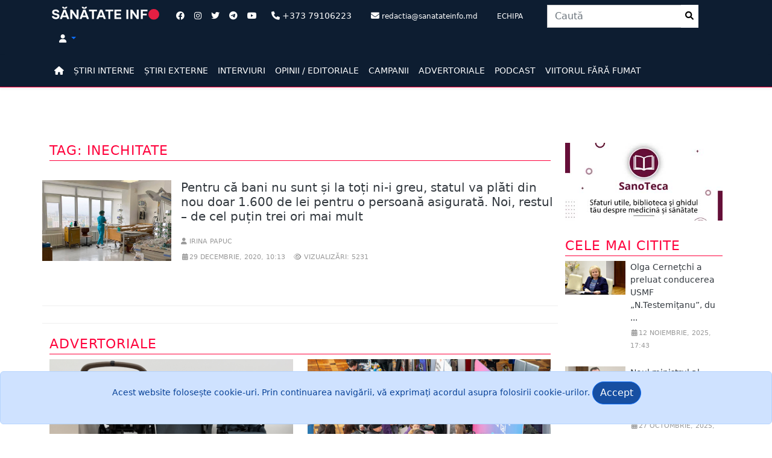

--- FILE ---
content_type: text/html; charset=utf-8
request_url: http://sanatateinfo.md/News/NewsTagged?tag=inechitate
body_size: 44221
content:




<!DOCTYPE html>
<html lang="ro">
<head>
    <meta charset="utf-8" />
    <meta http-equiv="X-UA-Compatible" content="IE=edge">
    <meta name="viewport" content="width=device-width, initial-scale=1">
    <meta name="description" content="">
    <meta name="author" content="">
    <title>Sănătate Info - Tag: inechitate</title>
    <meta property="og:type" content="article">
    <meta property="og:site_name" content="Sanatate Info">
    <meta property="article:publisher" content="sanatateinfo.md" />
    <meta property="og:title" content="Tag: inechitate" />
    <meta property="og:description"
          content="" />
    <meta property="og:image" />


    <script type='text/javascript' src='https://platform-api.sharethis.com/js/sharethis.js#property=633d33904880e9001921bcac&product=sop' async='async'></script>


    <!-- Google tag (gtag.js) -->
    <script async src="https://www.googletagmanager.com/gtag/js?id=UA-111690878-1"></script>
    <script>
        window.dataLayer = window.dataLayer || [];
        function gtag() { dataLayer.push(arguments); }
        gtag('js', new Date());

        gtag('config', 'UA-111690878-1');
    </script>
     <!-- Google Tag Manager --><script>(function(w, d, s, l, i){w[l]=w[l]||[];w[l].push({'gtm.start':new Date().getTime(),event:'gtm.js'});var f = d.getElementsByTagName(s)[0],j = d.createElement(s), dl = l != 'dataLayer' ? '&l=' + l : ''; j.async = true; j.src ="https://www.googletagmanager.com/gtm.js?id=" + i + dl; f.parentNode.insertBefore(j, f); })(window, document,'script','dataLayer','GTM-KQBN49G');</script><!-- End Google Tag Manager -->
    <script async src="https://pagead2.googlesyndication.com/pagead/js/adsbygoogle.js?client=ca-pub-4776652645695777"
            crossorigin="anonymous"></script>
    
    
        <link rel="shortcut icon" href="/images/favicon.ico" />
        <link rel="stylesheet" href="/lib/bootstrap/dist/css/bootstrap.css" />
        <link rel="stylesheet" href="/lib/bootstrap/dist/css/bootstrap-utilities.css" />
        <link href="/lib/font-awesome/css/all.min.css" rel="stylesheet" type="text/css" />
        <link href="/lib/font-awesome/css/v4-shims.min.css" rel="stylesheet" type="text/css">
        <link rel="stylesheet" href="/css/site.css" />
        <link rel="stylesheet" href="/css/modern-business.css" />
        <link rel="stylesheet" href="/css/main.css" />


    

    <link href="https://vjs.zencdn.net/7.20.2/video-js.css" rel="stylesheet" />
    <script src="/lib/bootstrap/dist/js/bootstrap.min.js"></script>
    <!-- If you'd like to support IE8 (for Video.js versions prior to v7) -->
    <!-- <script src="https://vjs.zencdn.net/ie8/1.1.2/videojs-ie8.min.js"></script> -->
    <!-- HTML5 Shim and Respond.js IE8 support of HTML5 elements and media queries -->
    <!-- WARNING: Respond.js doesn't work if you view the page via file:// -->
    <!--[if lt IE 9]>
        <script src="https://oss.maxcdn.com/libs/html5shiv/3.7.0/html5shiv.js"></script>
        <script src="https://oss.maxcdn.com/libs/respond.js/1.4.2/respond.min.js"></script>
    <![endif]-->
</head>
<body>
     <!-- Google Tag Manager(noscript) --><noscript><iframe src = "https://www.googletagmanager.com/ns.html?id=GTM-KQBN49G" height = "0" width = "0" style = "display:none;visibility:hidden" ></ iframe > </noscript><!-- End Google Tag Manager(noscript) -->
    <nav class="py-2 bg-bluedark">
        <div class="container d-flex flex-wrap">
            <div class="col-sm-12 col-xs-12 col-md-2">
                <a class="" href="/"><img width="100%" src="/images/Logo_SanatateInfo.svg" /></a>
            </div>
            <ul class="nav col-12 justify-content-center list-unstyled col-lg-auto me-lg-auto mb-2 mb-md-0 ms-3">
                <li class=""><a class="text-muted nav-link px-2" href="https://www.facebook.com/sanatateinfo" target="_blank"><i class="fa-brands fa-facebook text-white"></i></a></li>
                <li class=""><a class="text-muted nav-link px-2" href="https://www.instagram.com/e_sanatate.md/" target="_blank"><i class="fa-brands fa-instagram text-white"></i></a></li>
                <li class=""><a class="text-muted nav-link px-2" href="https://twitter.com/E_Sanatatea_TA" target="_blank"><i class="fa-brands fa-twitter text-white"></i></a></li>
                <li class=""><a class="text-muted nav-link px-2" href="https://t.me/sanatateinfo" target="_blank"><i class="fa-brands fa-telegram text-white"></i></a></li>
                <li class=""><a class="text-muted nav-link px-2" href="https://www.youtube.com/channel/UCuVNhiubNuy1M8yQmQmVOUQ/featured" target="_blank"><i class="fa-brands fa-youtube text-white"></i></a></li>
                <li class=" text-white nav-link"><i class="fa-solid fa-phone text-white"></i> +373 79106223</li>
                <li class=" text-white nav-link d-none d-sm-none d-md-block"><i class="fa-solid fa-envelope text-white"></i> <small>redactia@sanatateinfo.md</small></li>
                <li><a class="text-white nav-link" href="/Team"><small>ECHIPA</small></a></li>
            </ul>

            <ul class="nav col-12 justify-content-center list-unstyled col-lg-auto me-lg-auto mb-2 mb-md-0">
                <li>
                    


<form role="form" method="post" class="col-12 col-lg-auto mb-3 mb-lg-0 me-lg-3" action="/Search/SearchAction">
    <div class="input-group stylish-input-group">
        <input type="text" name="search" class="form-control" placeholder="Caut&#x103;">
        <span class="input-group-addon">
            <button type="submit" class="align-middle py-2">
                <i class="fa fa-fw fa-search"></i>
            </button>
        </span>
    </div>
</form>


                </li>
            </ul>


            <div class="text-end d-none d-md-block d-lg-block d-xl-block">
                <ul class="nav">
                    <li class="text-white nav-link dropdown">
                            <a class="dropdown-toggle toggler text-decoration-none" aria-label="Dropdown" data-toggle="dropdown" href="#">
                                <i class="fa fa-user text-white"></i>
                            </a>
                            <ul class="dropdown-menu  dropdown-menu-end dropdown-menu-lg-start">
                                <li class="dropdown-item"><a data-dialog-title="Autentificare" aria-label="Login" data-dialog-width="" class="text-decoration-none text-dark" href="/Account/Login" id="loginLink" title="Autentificare"><i class="fa-solid fa-right-to-bracket"></i> Autentificare</a></li>
                            </ul>
                    </li>

                </ul>
                <script type="text/javascript">
                    window.onload = function () {
                        $('#idLogout').click(function (event) {
                            event.preventDefault();
                            $('#btnLogout').click();
                        });

                        //$('#langs li a').click(function (event) {
                        //    EventsPreventDefault(event);
                        //    $.post('~/mui/SetLanguage', { l: $(this).data('val') }, function () { location.reload(true); });
                        //});
                    };
                </script>



            </div>


        </div>
    </nav>
    <nav class="py-2 bg-bluedark border-bottom shadow-sm p-2 p-md-5 border-primary navbar navbar-expand-lg">
        



<button class="navbar-toggler" type="button" data-bs-toggle="offcanvas" data-bs-target="#offcanvasNavbarExample-expand-lg" aria-controls="offcanvasNavbarExample-expand-lg">
    <span class="navbar-toggler-icon" data-bs-target="#offcanvasNavbarExample-expand-lg"></span>
</button>
<div class="container">
    <div class="offcanvas offcanvas-start " data-bs-hideresize="true" tabindex="-1" id="offcanvasNavbarExample-expand-lg" aria-labelledby="offcanvasNavbarExample-expand-lg">
        <div class="offcanvas-header">
            <h5 class="offcanvas-title" id="offcanvasLabel"></h5>
            <button type="button" class="btn-close text-reset" data-bs-dismiss="offcanvas" aria-label="Close"></button>
        </div>




        <ul class="nav col-12 col-lg-auto me-lg-auto mb-2 justify-content-center mb-md-0 navbar-nav">

            <li><a class="nav-link px-2 link-primary" aria-label="Home" href="/"><i class="fa-solid fa-home"></i></a></li>
            <li>
                <a class="nav-link px-2 link-primary" href="/News/NewsInternal">ȘTIRI INTERNE</a>
            </li>
            <li>
                <a class="nav-link px-2 link-primary" href="/News/NewsExternal">ȘTIRI EXTERNE</a>
            </li>
            <li><a class="nav-link px-2 link-primary" href="/News/Interview">INTERVIURI</a></li>
            <li><a class="nav-link px-2 link-primary" href="/News/Opinions">OPINII / EDITORIALE</a></li>
            <li><a class="nav-link px-2 link-primary" href="/News/Campaign">CAMPANII</a></li>
            <li><a class="nav-link px-2 link-primary" href="/News/PromoAction">ADVERTORIALE</a></li>
            <li><a class="nav-link px-2 link-primary" href="/News/PodCast">PODCAST</a></li>
            <li><a class="nav-link px-2 link-primary" href="/ViitorFaraFumat">VIITORUL FĂRĂ FUMAT</a></li>


        </ul>
        <div class="navbar-buttons">



 <!-- /.nav-collapse -->

        </div>

    </div>

</div>


    </nav>

    <div class="container">
        <div class="p-2 p-md-2 rounded">
            <div class="row">
                <div class="col-sm-12 ad-banner box-hidden pr-0">
                    




                </div>
            </div>
        </div>
    </div>


    



<!--END Breaking News -->
<!--Start  News Alert-->
<!--END  News Alert-->


    <main id="wraped" class="container bg-body">

        

<div class="row">
    <div class="col-md-9">
        <div class="row">
            



    <div class="col-md-12 col-md-12 col-sm-12 col-xs-12 rwriper py-4">
        
            <h1 class="title">Tag: inechitate</h1>
    
    </div>

    <div class="col-md-12">
            <div class="row">
                <div class="row g-0 mb-4 col-md-12 col-sm-12 col-xs-12 flex-md-row position-relative">
                    <div class="col-md-3 d-lg-block pb-2">
                        <a class="media-left " href="/News/Item/9976/pentru-ca-bani-nu-sunt-si-la-toti-ni-i-greu-statul-va-plati-din-nou-doar-1-600-de-lei-pentru-o-persoana-asigurata-noi-restul-de-cel-putin-trei-ori-mai-mult">
                            <img width="100%" src="/images/news/img9976t1.jpg" alt="Pentru c&#x103; bani nu sunt &#x219;i la to&#x21B;i ni-i greu, statul va pl&#x103;ti din nou doar 1.600 de lei pentru o persoan&#x103; asigurat&#x103;. Noi, restul &#x2013; de cel pu&#x21B;in trei ori mai mult">                
                        </a>
                    </div>
                    <div class="col ps-3 py-0 d-flex flex-column position-static">
                        <h5 class="fw-normal"><a class="text-decoration-none text-dark" href="/News/Item/9976/pentru-ca-bani-nu-sunt-si-la-toti-ni-i-greu-statul-va-plati-din-nou-doar-1-600-de-lei-pentru-o-persoana-asigurata-noi-restul-de-cel-putin-trei-ori-mai-mult">Pentru c&#x103; bani nu sunt &#x219;i la to&#x21B;i ni-i greu, statul va pl&#x103;ti din nou doar 1.600 de lei pentru o persoan&#x103; asigurat&#x103;. Noi, restul &#x2013; de cel pu&#x21B;in trei ori mai mult</a></h5>
                       <div class="mt-auto">
                        <div class="mb-1"> <p class="date"><i class="fa fa-user"></i>  Irina Papuc</p></div>
                        <div class="mb-1 text-muted"> <p class="date"><i class="fa fa-fw fa-calendar"></i>29 decembrie, 2020, 10:13</p> <p class="date"><i class="fa fa-fw fa-eye"></i> Vizualizări: 5231</p></div>
                       </div>
                    </div>


                </div>



            </div>
          <div class="row">
        <div class="col-md-12 col-sm-12 col-xs-12">
            
        </div>
              </div>
    </div>

<section>
    <div class="row">
        <div class="col-md-12 ad-banner box-hidden">
            




        </div>
    </div>
</section>


            <div class="banner-space">
</div>
        </div>
        <div class="row">           
            
<div class="col-md-12 col-sm-12 col-xs-12 img-portfolio main-item prom-action">
    <h1 class="title">Advertoriale</h1>
    <div class="row">
                <div class="col-md-6 col-sm-12 col-xs-12 item mb-1">
                    <div class="post-img">
                        <a href="/News/Item/12431">
                            <img class="img-responsive img-hover" src="/images/news/img12431t1.png" alt="Confort &#x219;i siguran&#x21B;&#x103; &#xEE;n fiecare zi cu c&#x103;rucioarele 3 &#xEE;n 1 (P)">
                        </a>

                    </div>
                    <h2 class="fs-6"><a class="text-decoration-none text-dark" href="/News/Item/12431/confort-si-siguranta-in-fiecare-zi-cu-carucioarele-3-in-1-p">Confort &#x219;i siguran&#x21B;&#x103; &#xEE;n fiecare zi cu c&#x103;rucioarele 3 &#xEE;n 1 (P)</a></h2>
                    <div class="main-data">
                        <p class="date"><i class="fa fa-fw fa-calendar"></i>02 octombrie, 2025, 12:01</p>
                    </div>
                </div>
                <div class="col-md-6 col-sm-12 col-xs-12 item mb-1">
                    <div class="post-img">
                        <a href="/News/Item/11860">
                            <img class="img-responsive img-hover" src="/images/news/img11860t1.png" alt="Salariu mare &#x219;i un loc de munc&#x103; aproape de cas&#x103;. Ce-&#x219;i mai doresc candida&#x21B;ii moldoveni &#x2014; Lucru.md">
                        </a>

                    </div>
                    <h2 class="fs-6"><a class="text-decoration-none text-dark" href="/News/Item/12431/confort-si-siguranta-in-fiecare-zi-cu-carucioarele-3-in-1-p">Salariu mare &#x219;i un loc de munc&#x103; aproape de cas&#x103;. Ce-&#x219;i mai doresc candida&#x21B;ii moldoveni &#x2014; Lucru.md</a></h2>
                    <div class="main-data">
                        <p class="date"><i class="fa fa-fw fa-calendar"></i>13 decembrie, 2023, 16:20</p>
                    </div>
                </div>
                <div class="col-md-6  col-sm-12 col-xs-12 main-bloc">
                    <div class="row g-0 mb-2 overflow-hidden flex-md-row position-relative">
                        <div class="col p-2 d-flex flex-column position-static">
                            <p class="d-inline-block mb-2 text-primary text-decoration-none text-black"><a class="text-decoration-none text-dark" href="/News/Item/11813/ce-ii-deranjeaza-cel-mai-mult-pe-moldoveni-atunci-cand-cauta-de-munca-raspunsurile-candidatilor">Ce &#xEE;i deranjeaz&#x103; cel mai mult pe moldoveni atunci c&#xE2;nd caut&#x103; de munc&#x103;? R&#x103;spunsurile candida&#x21B;ilor</a></p>

                            <div class="mb-1 text-muted"> <p class="date"><i class="fa fa-fw fa-calendar"></i>09 noiembrie, 2023, 11:59</p></div>

                        </div>

                    </div>
                </div>
                <div class="col-md-6  col-sm-12 col-xs-12 main-bloc">
                    <div class="row g-0 mb-2 overflow-hidden flex-md-row position-relative">
                        <div class="col p-2 d-flex flex-column position-static">
                            <p class="d-inline-block mb-2 text-primary text-decoration-none text-black"><a class="text-decoration-none text-dark" href="/News/Item/11708/in-aceasta-vara-moldovenii-isi-cauta-mai-activ-de-munca-decat-de-obicei">&#xCE;n aceast&#x103; var&#x103;, moldovenii &#xEE;&#x219;i caut&#x103; mai activ de munc&#x103; dec&#xE2;t de obicei</a></p>

                            <div class="mb-1 text-muted"> <p class="date"><i class="fa fa-fw fa-calendar"></i>14 august, 2023, 13:34</p></div>

                        </div>

                    </div>
                </div>
                <div class="col-md-6  col-sm-12 col-xs-12 main-bloc">
                    <div class="row g-0 mb-2 overflow-hidden flex-md-row position-relative">
                        <div class="col p-2 d-flex flex-column position-static">
                            <p class="d-inline-block mb-2 text-primary text-decoration-none text-black"><a class="text-decoration-none text-dark" href="/News/Item/11706/o-noua-metoda-de-identificare-a-bacteriilor-rezistente-la-antibiotice-testele-genetice-cu-rezultat-intr-o-singura-zi-la-medpark">O nou&#x103; metod&#x103; de identificare a bacteriilor  rezistente la antibiotice. Testele genetice cu rezultat ...</a></p>

                            <div class="mb-1 text-muted"> <p class="date"><i class="fa fa-fw fa-calendar"></i>11 august, 2023, 15:43</p></div>

                        </div>

                    </div>
                </div>
                <div class="col-md-6  col-sm-12 col-xs-12 main-bloc">
                    <div class="row g-0 mb-2 overflow-hidden flex-md-row position-relative">
                        <div class="col p-2 d-flex flex-column position-static">
                            <p class="d-inline-block mb-2 text-primary text-decoration-none text-black"><a class="text-decoration-none text-dark" href="/News/Item/11644/cel-mai-vast-spectru-de-infectii-cu-virusul-papiloma-uman-hpv-diagnosticate-cu-rezultate-precise-timp-de-o-zi-la-medpark-p">Cel mai vast spectru de infec&#x21B;ii cu virusul papiloma uman (HPV), diagnosticate cu rezultate precise, ...</a></p>

                            <div class="mb-1 text-muted"> <p class="date"><i class="fa fa-fw fa-calendar"></i>26 iunie, 2023, 11:30</p></div>

                        </div>

                    </div>
                </div>
        </div>
    <a class="pull-right title" href="/News/PromoAction">Vezi toate</a>
</div>
        </div>
    </div>

    <div class="col-md-3 col-xs-12 col-sm-12 mt-4">
        
    <div class="col-md-12 col-xs-12 col-sm-12 media">

        <div class="col-md-12">
            <div class="s-banner-space">
            <a href="https://sanoteca.md"><img class="img-responsive" alt="Sanoteca" src="/images/Sanoteca.jpg" /></a>
        </div>
        </div>
        <div class="col-md-12">
            <div class="s-banner-space">
                




            </div>
        </div>

    </div>

    

<div class="col-md-12 col-xs-12 col-sm-12 media">
    <div class="col-md-12">
        <h1 class="title">
           Cele mai citite
        </h1>
            <div class="row g-0 mb-4 overflow-hidden flex-md-row position-relative ">
                <div class="col-auto d-lg-block">
                    <a class="media-left" href="/News/Item/12463/olga-cernetchi-a-preluat-conducerea-usmf-n-testemitanu-dupa-numirea-lui-emil-ceban-ministru-al-sanatatii-ce-experienta-academica-are">
                        <img width="100" src="/images/news/img12463t1.JPG" alt="Olga Cerne&#x21B;chi a preluat conducerea USMF &#x201E;N.Testemi&#x21B;anu&#x201D;, dup&#x103; numirea lui Emil Ceban ministru al S&#x103;n&#x103;t&#x103;&#x21B;ii. Ce experien&#x21B;&#x103; academic&#x103; are">
                    </a>
                </div>
                <div class="col py-0 ps-2  d-flex flex-column position-static">
                    <p class="d-inline-block mb-1 text-primary text-decoration-none text-black"><a class="text-decoration-none text-dark" href="/News/Item/12463/olga-cernetchi-a-preluat-conducerea-usmf-n-testemitanu-dupa-numirea-lui-emil-ceban-ministru-al-sanatatii-ce-experienta-academica-are">Olga Cerne&#x21B;chi a preluat conducerea USMF &#x201E;N.Testemi&#x21B;anu&#x201D;, du ...</a></p>

                    <div class="mb-0 text-muted"> <p class="date"><i class="fa fa-fw fa-calendar"></i>12 noiembrie, 2025, 17:43</p></div>

                </div>

            </div>
            <div class="row g-0 mb-4 overflow-hidden flex-md-row position-relative ">
                <div class="col-auto d-lg-block">
                    <a class="media-left" href="/News/Item/12447/noul-ministrul-al-sanatatii-va-fi-emil-ceban-rectorul-usmf-nicolae-testemitanu">
                        <img width="100" src="/images/news/img12447t1.jpg" alt="Noul ministrul al S&#x103;n&#x103;t&#x103;&#x21B;ii va fi Emil Ceban, rectorul USMF &#x201E;Nicolae Testemi&#x21B;anu&#x201D;">
                    </a>
                </div>
                <div class="col py-0 ps-2  d-flex flex-column position-static">
                    <p class="d-inline-block mb-1 text-primary text-decoration-none text-black"><a class="text-decoration-none text-dark" href="/News/Item/12447/noul-ministrul-al-sanatatii-va-fi-emil-ceban-rectorul-usmf-nicolae-testemitanu">Noul ministrul al S&#x103;n&#x103;t&#x103;&#x21B;ii va fi Emil Ceban, rectorul USMF  ...</a></p>

                    <div class="mb-0 text-muted"> <p class="date"><i class="fa fa-fw fa-calendar"></i>27 octombrie, 2025, 10:19</p></div>

                </div>

            </div>
            <div class="row g-0 mb-4 overflow-hidden flex-md-row position-relative ">
                <div class="col-auto d-lg-block">
                    <a class="media-left" href="/News/Item/12458/adrian-belii-usmf-aplica-izo-orice-miscare-lasa-urme-in-documente-daca-era-dorinta-totul-putea-fi-verificat-fara-mare-galagie">
                        <img width="100" src="/images/news/img12458t1.png" alt="Adrian Bel&#xEE;i: &#x201E;USMF aplic&#x103; IZO, orice mi&#x219;care las&#x103; urme &#xEE;n documente. Dac&#x103; era dorin&#x21B;&#x103;, totul putea fi verificat f&#x103;r&#x103; mare g&#x103;l&#x103;gie&#x201D;">
                    </a>
                </div>
                <div class="col py-0 ps-2  d-flex flex-column position-static">
                    <p class="d-inline-block mb-1 text-primary text-decoration-none text-black"><a class="text-decoration-none text-dark" href="/News/Item/12458/adrian-belii-usmf-aplica-izo-orice-miscare-lasa-urme-in-documente-daca-era-dorinta-totul-putea-fi-verificat-fara-mare-galagie">Adrian Bel&#xEE;i: &#x201E;USMF aplic&#x103; IZO, orice mi&#x219;care las&#x103; urme &#xEE;n d ...</a></p>

                    <div class="mb-0 text-muted"> <p class="date"><i class="fa fa-fw fa-calendar"></i>07 noiembrie, 2025, 18:29</p></div>

                </div>

            </div>
            <div class="row g-0 mb-4 overflow-hidden flex-md-row position-relative ">
                <div class="col-auto d-lg-block">
                    <a class="media-left" href="/News/Item/12461/ministrul-sanatatii-emil-ceban-explica-procedura-de-eliberare-a-diplomelor-de-rezidentiat-pentru-medicii-romani-anchetati-in-romania">
                        <img width="100" src="/images/news/thumbnailXs/img12461t1.png" alt="Ministrul S&#x103;n&#x103;t&#x103;&#x21B;ii, Emil Ceban, explic&#x103; procedura de eliberare a diplomelor de reziden&#x21B;iat pentru medicii rom&#xE2;ni, ancheta&#x21B;i &#xEE;n Rom&#xE2;nia">
                    </a>
                </div>
                <div class="col py-0 ps-2  d-flex flex-column position-static">
                    <p class="d-inline-block mb-1 text-primary text-decoration-none text-black"><a class="text-decoration-none text-dark" href="/News/Item/12461/ministrul-sanatatii-emil-ceban-explica-procedura-de-eliberare-a-diplomelor-de-rezidentiat-pentru-medicii-romani-anchetati-in-romania">Ministrul S&#x103;n&#x103;t&#x103;&#x21B;ii, Emil Ceban, explic&#x103; procedura de eliber ...</a></p>

                    <div class="mb-0 text-muted"> <p class="date"><i class="fa fa-fw fa-calendar"></i>11 noiembrie, 2025, 16:33</p></div>

                </div>

            </div>
            <div class="row g-0 mb-4 overflow-hidden flex-md-row position-relative ">
                <div class="col-auto d-lg-block">
                    <a class="media-left" href="/News/Item/12446/intre-promisiune-si-realitate-ce-a-reusit-si-ce-n-a-reusit-in-cei-patru-ani-ministerul-sanatatii">
                        <img width="100" src="/images/news/img12446t1.jpeg" alt="&#xCE;ntre promisiune &#x219;i realitate: Ce a reu&#x219;it &#x219;i ce n-a reu&#x219;it &#xEE;n cei patru ani Ministerul S&#x103;n&#x103;t&#x103;&#x21B;ii">
                    </a>
                </div>
                <div class="col py-0 ps-2  d-flex flex-column position-static">
                    <p class="d-inline-block mb-1 text-primary text-decoration-none text-black"><a class="text-decoration-none text-dark" href="/News/Item/12446/intre-promisiune-si-realitate-ce-a-reusit-si-ce-n-a-reusit-in-cei-patru-ani-ministerul-sanatatii">&#xCE;ntre promisiune &#x219;i realitate: Ce a reu&#x219;it &#x219;i ce n-a reu&#x219;it  ...</a></p>

                    <div class="mb-0 text-muted"> <p class="date"><i class="fa fa-fw fa-calendar"></i>24 octombrie, 2025, 17:26</p></div>

                </div>

            </div>
    </div>
</div>
    

<div class="col-md-12 col-xs-12 col-sm-12 media">
    <div class="col-md-12">
        <h1 class="title">
           Cele mai actuale
        </h1>
    </div>
</div>
    

<div class="col-md-12  col-xs-12 col-sm-12 media"> 
    <div class="col-md-12 bg-secondary" style="--bs-bg-opacity: .1;">
        <div class="block-title bg-bluedark py-2 border-0">
            <p class="title-lg s-blok text-white"><i class="fa fa-chart-bar me-2"></i>Vox Populi</p>
        </div>
        <div class="px-2">
                <p class="fs-6">C&#xE2;t timp a&#x219;tepta&#x21B;i o consulta&#x21B;ie la un medic specialist?</p>
                    <strong>O zi</strong><span class="float-end">13,14 %</span>
                    <div class="progress active">
                        <div class="bar bg-bluedark" style="width: 13%;"></div>
                    </div>
                    <strong>Trei zile</strong><span class="float-end">2,54 %</span>
                    <div class="progress active">
                        <div class="bar bg-bluedark" style="width: 2%;"></div>
                    </div>
                    <strong>O s&#x103;pt&#x103;m&#xE2;n&#x103;</strong><span class="float-end">5,93 %</span>
                    <div class="progress active">
                        <div class="bar bg-bluedark" style="width: 5%;"></div>
                    </div>
                    <strong>C&#xE2;teva s&#x103;pt&#x103;m&#xE2;ni</strong><span class="float-end">20,97 %</span>
                    <div class="progress active">
                        <div class="bar bg-bluedark" style="width: 20%;"></div>
                    </div>
                    <strong>Mai mult de o lun&#x103;</strong><span class="float-end">57,42 %</span>
                    <div class="progress active">
                        <div class="bar bg-bluedark" style="width: 57%;"></div>
                    </div>
                <p class="pb-2 text-end">
                    <a class="btn btn-large btn-s-default" data-bs-toggle="modal" href="#vote" data-original-title><i class="fa fa-vote-yea"></i> Votează</a>
                </p>
                <div class="container">
                    <div class="modal fade" id="vote" aria-hidden="true" data-bs-backdrop="static" data-bs-keyboard="false" aria-labelledby="exampleModalToggleLabel" tabindex="-1">
                        <div class="modal-dialog modal-dialog-centered">
                            <div class="modal-content">
<form action="/VoxPopuli/SaveResult" method="post">                                <div class="modal-header">
                                    <h4 class="panel-title" id="voteLabel"><span class="glyphicon fw glyphicon-arrow-right"></span>C&#xE2;t timp a&#x219;tepta&#x21B;i o consulta&#x21B;ie la un medic specialist?</h4>
                                    <button type="button" class="btn-close" data-bs-dismiss="modal" aria-label="Close"></button>

                                </div>
                                    <div class="modal-body">
                                        <ul class="list-group">
                                                <li class="list-group-item">
                                                    <div class="radio">
                                                        <label>
                                                            <input type="radio" name="optionsRadios" value="25">
                                                            O zi
                                                        </label>
                                                    </div>
                                                </li>
                                                <li class="list-group-item">
                                                    <div class="radio">
                                                        <label>
                                                            <input type="radio" name="optionsRadios" value="26">
                                                            Trei zile
                                                        </label>
                                                    </div>
                                                </li>
                                                <li class="list-group-item">
                                                    <div class="radio">
                                                        <label>
                                                            <input type="radio" name="optionsRadios" value="27">
                                                            O s&#x103;pt&#x103;m&#xE2;n&#x103;
                                                        </label>
                                                    </div>
                                                </li>
                                                <li class="list-group-item">
                                                    <div class="radio">
                                                        <label>
                                                            <input type="radio" name="optionsRadios" value="28">
                                                            C&#xE2;teva s&#x103;pt&#x103;m&#xE2;ni
                                                        </label>
                                                    </div>
                                                </li>
                                                <li class="list-group-item">
                                                    <div class="radio">
                                                        <label>
                                                            <input type="radio" name="optionsRadios" value="29">
                                                            Mai mult de o lun&#x103;
                                                        </label>
                                                    </div>
                                                </li>
                                        </ul>
                                    </div>
                                    <div class="checkbox"></div>
                                    <div class="modal-footer">
                                        <button type="submit" class="btn btn-success btn-vote">Votează!</button>
                                        <button type="button" class="btn btn-default" data-bs-dismiss="modal">Închide</button>
                                    </div>
<input name="__RequestVerificationToken" type="hidden" value="CfDJ8Mb5LrzEbD9KlCUL0X3PPuH65P-_UCYIl6kgCsQt-Tv_FZ_3mXcAL8jgjfRv40lN_5vkEU65khdK-EQKjaCVS6KKGhtCHSfoWxZLdVZuHmffGYVzW5LHsmW0_WF74EPTWrNel0v_mlmGQf_MySvoQXE" /></form>                            </div>
                        </div>
                    </div>
                </div>
        </div>
    </div>
</div>
    <div class="col-md-12 col-xs-12 col-sm-12 ">
        <div class="col-md-12">
            <div class="s-banner-space">
                




            </div>
            </div>
        </div>
        <div class="col-md-12 col-xs-12 col-sm-12 ">
        </div>
   


    </div>
</div>
<div class="row">
    <div class="col-md-12 main-bloc">

    


<div class="row">
    <div class="col-md-12 text-center">
        <a class="text-decoration-none" href="https://sanoteca.md" target="_blank">
            <img width="100" height="100" class="mb-2" src="/images/Sanoteca.png" alt="SanoTeca">
            <h2 class="fs-3 text-uppercase sanoteca-text"><span>SanoTeca</span></h2>
        </a>
    </div>
</div>
    <div class="row">
            <div class="col-md-3">
                <div class="card">
                    <div class="card-body text-start">
                        <p><a class="card-text text-decoration-none text-dark fs-7 lh-1" href="http://sanoteca.md/pacienti/mama-%C8%99i-copilul/contactul-%E2%80%9Epiele-pe-piele%E2%80%9D-ajut%C4%83-la-stimularea-neurodezvolt%C4%83rii-bebelu%C8%99ilor">Contactul &#x201E;piele pe piele&#x201D; ajut&#x103; la stimularea neurodezvolt&#x103;rii bebelu&#x219;ilor prematuri</a></p>
                        <p class="date"><i class="fa fa-fw fa-calendar"></i>26 august, 2024, 10:34</p>
                    </div>
                </div>
            </div>
            <div class="col-md-3">
                <div class="card">
                    <div class="card-body text-start">
                        <p><a class="card-text text-decoration-none text-dark fs-7 lh-1" href="http://sanoteca.md/pacienti/arsuri/renun%C8%9Barea-la-crema-solar%C4%83-este-o-tendin%C8%9Ba-periculoas%C4%83-promovat%C4%83-de-influenceri-"> Renun&#x21B;area la crema solar&#x103; este o tendin&#x21B;a periculoas&#x103; promovat&#x103; de influenceri. &#x201E;Cre&#x219;te riscul de cancer de piele&#x201D;</a></p>
                        <p class="date"><i class="fa fa-fw fa-calendar"></i>16 august, 2024, 17:13</p>
                    </div>
                </div>
            </div>
            <div class="col-md-3">
                <div class="card">
                    <div class="card-body text-start">
                        <p><a class="card-text text-decoration-none text-dark fs-7 lh-1" href="http://sanoteca.md/pacienti/alimenta%C8%9Bie/dieta-keto-poate-cre%C8%99te-colesterolul-%E2%80%9Er%C4%83u%E2%80%9D-%C8%99i-reduce-diversitatea-bacterian%C4%83">Dieta Keto poate cre&#x219;te colesterolul &#x201E;r&#x103;u&#x201D; &#x219;i reduce diversitatea bacterian&#x103; din intestin</a></p>
                        <p class="date"><i class="fa fa-fw fa-calendar"></i>15 august, 2024, 17:17</p>
                    </div>
                </div>
            </div>
            <div class="col-md-3">
                <div class="card">
                    <div class="card-body text-start">
                        <p><a class="card-text text-decoration-none text-dark fs-7 lh-1" href="http://sanoteca.md/pacienti/accident-vascular-cerebral/un-%C3%AEndulcitor-popular-cu-un-con%C8%9Binut-sc%C4%83zut-de-calorii-ar-putea">Un &#xEE;ndulcitor popular cu un con&#x21B;inut sc&#x103;zut de calorii ar putea cre&#x219;te riscul de atac de cord &#x219;i accident vascular cerebral</a></p>
                        <p class="date"><i class="fa fa-fw fa-calendar"></i>13 august, 2024, 15:29</p>
                    </div>
                </div>
            </div>
            <div class="col-md-3">
                <div class="card">
                    <div class="card-body text-start">
                        <p><a class="card-text text-decoration-none text-dark fs-7 lh-1" href="http://sanoteca.md/pacienti/maladii-transmisibile/cine-fost-hideyo-noguchi-%C8%99i-cum-schimbat-diagnosticul-medical-al">Cine a fost Hideyo Noguchi &#x219;i cum a schimbat diagnosticul medical al sifilisului</a></p>
                        <p class="date"><i class="fa fa-fw fa-calendar"></i>31 iulie, 2024, 10:31</p>
                    </div>
                </div>
            </div>
            <div class="col-md-3">
                <div class="card">
                    <div class="card-body text-start">
                        <p><a class="card-text text-decoration-none text-dark fs-7 lh-1" href="http://sanoteca.md/pacienti/neurologice/vaccinul-%C3%AEmpotriva-herpesului-zoster-poate-ajuta-la-%C3%AEnt%C3%A2rzierea-demen%C8%9Bei">Vaccinul &#xEE;mpotriva herpesului zoster poate ajuta la &#xEE;nt&#xE2;rzierea demen&#x21B;ei </a></p>
                        <p class="date"><i class="fa fa-fw fa-calendar"></i>30 iulie, 2024, 13:47</p>
                    </div>
                </div>
            </div>
            <div class="col-md-3">
                <div class="card">
                    <div class="card-body text-start">
                        <p><a class="card-text text-decoration-none text-dark fs-7 lh-1" href="http://sanoteca.md/pacienti/nutri%C8%9Bie/dieta-vegan%C4%83-reduce-v%C3%A2rsta-biologic%C4%83">Dieta vegan&#x103; reduce v&#xE2;rsta biologic&#x103;</a></p>
                        <p class="date"><i class="fa fa-fw fa-calendar"></i>29 iulie, 2024, 13:33</p>
                    </div>
                </div>
            </div>
            <div class="col-md-3">
                <div class="card">
                    <div class="card-body text-start">
                        <p><a class="card-text text-decoration-none text-dark fs-7 lh-1" href="http://sanoteca.md/pacienti/dezvoltarea-fizic%C4%83/preg%C4%83tirea-pentru-menopauz%C4%83-ce-s%C4%83-faci-pentru-o-tranzi%C8%9Bie-lin%C4%83">Preg&#x103;tirea pentru menopauz&#x103;. Ce s&#x103; faci pentru o tranzi&#x21B;ie lin&#x103;</a></p>
                        <p class="date"><i class="fa fa-fw fa-calendar"></i>22 iulie, 2024, 16:03</p>
                    </div>
                </div>
            </div>
    </div>

</div>
</div>
    </main>
    

    <div id="cookieConsent" class="alert alert-primary alert-dismissible fade show no-gutters fixed-bottom" role="alert">
        <div class="text-center">
            <p>Acest website folosește cookie-uri. Prin continuarea navigării, vă exprimați acordul asupra folosirii cookie-urilor.
        <button type="button" class="btn btn-primary accept-policy close" data-dismiss="alert" aria-label="Close" data-cookie-string=".AspNet.Consent=yes; expires=Wed, 20 Jan 2027 17:03:20 GMT; path=/; samesite=strict">
            <span aria-hidden="true">Accept</span>
        </button>
            </p>
        </div>
    </div>
    <script>
        (function () {
            var button = document.querySelector("#cookieConsent button[data-cookie-string]");
            button.addEventListener("click", function (event) {
                document.cookie = button.dataset.cookieString;
                var cookieContainer = document.querySelector("#cookieConsent");
                cookieContainer.remove();
            }, false);
        })();
    </script>

   
    <div class="">
        <footer>
            <div id="footer" class="bg-bluedark">
                
<div class="container">
    <div class="row">
        <div class="col-6 col-md-3 mb-3">
            <ul class="nav flex-column">
                <li class="nav-item mb-2"><a href="/Home/About" class="nav-link p-0 text-white">Despre Noi</a></li>
                <li class="nav-item mb-2"><a href="/ContactUs/SendMessage" class="nav-link p-0  text-white">Contacte</a></li>
                <li class="nav-item mb-2"><a href="/Home/Policy" class="nav-link p-0 text-white"> Politica editorială</a></li>
            </ul>
        </div>
        <div class="col-6 col-md-3 mb-3">
            <ul class="nav flex-column">
                <li class="nav-item mb-2"><a href="/News/Communicate" class="nav-link p-0  text-white">COMUNICATE</a></li>
                <li class="nav-item mb-2"><a href="/News/COVID19" class="nav-link p-0  text-white">COVID-19: Ghiduri și protocoale</a></li>
               
                <li class="nav-item mb-2"><a href="/News/HealthMoney" class="nav-link p-0  text-white">Banii tăi în sănătate</a></li>
                <li class="nav-item mb-2"><a href="/News/InMemoriam" class="nav-link p-0  text-white">In Memoriam</a></li>

            </ul>
        </div>
        <div class="col-md-3 col-xs-12 col-sm-6 mb-3">
            <div class="title text-white fs-5"><i class="fa fa-shield">  </i>  Email Newsletter</div>
            
                <div class="d-flex flex-column flex-sm-row w-100 gap-2 mt-2">
                    <form method="post" action="/Subscribe/Post">
                        <div class="input-group stylish-input-group">
                            <input id="email" name="email" type="text" class="validate form-control" required="" placeholder="Scrie e-mailul tău aici">
                            <span class="input-group-addon">
                                <button class="align-middle py-2 text-primary" type="submit">OK</button>
                            </span>
                        </div>

                    </form>
                </div>



            
        </div>
        <div class="col-md-3 col-xs-12 col-sm-6 mb-3">
            <div class="widget_content contacts-widget text-white">
                <div class="mb-2"><em class="fa fa-map-marker"></em> Chișinău, str. Vasile Alecsandri 99/1</div>
                <div class="mb-2"><a class="text-decoration-none text-white"  href="mailto:info@example.com" target="_blank"><em class="fa fa-envelope-o"></em> redactia@sanatateinfo.md</a></div>
                <div class="mb-2"><em class="fa fa-phone"></em> +373 79 106 223</div>
                <div class="mb-2"><em class="fa fa-phone"></em> +373 022 226 343</div>
                <div class="mb-2"><em class="fa fa-print"></em> +373 022 226 387</div>
            </div>
            <div class="social-icons rounded flat inverse spinned mt-4">
                <a class="mx-2" aria-label="facebook" href="https://www.facebook.com/sanatateinfo/"><i class="fa-brands fa-facebook text-white"></i></a>
                <a class="mx-2" aria-label="twiter" href="https://twitter.com/E_Sanatatea_TA"><i class="fa-brands fa-twitter text-white"></i></a>
                <a class="mx-2" aria-label="linkedin" href="http://www.linkedin.com/profile/view?id=254762663&trk=tab_pro"><i class="fa-brands fa-instagram text-white"></i></a>
                <a class="mx-2" aria-label="youtube" href="https://www.youtube.com/channel/UCuVNhiubNuy1M8yQmQmVOUQ"><i class="fa-brands fa-youtube text-white"></i></a>
                <a class="mx-2" aria-label="Rss" href="/Rss"><i class="fa fa-rss text-white"></i></a>

            </div>

        </div>














            <div class="clear"></div>

        </div>
    </div>

                <div class="widgets-divider"></div>
                <div class="copyrights py-2">
                    <div class="container">
                        <div class="center">
                            © 2026 <a href="https://e-sanatate.md" target="_blank">E-Sănătate.MD</a> 
                        </div>
                    </div>
                </div>
            </div>
        </footer>
    </div>


    
    
        <script src="https://code.jquery.com/jquery-3.6.3.min.js"></script>
        <script src="/js/main.js"></script>
        <script src="/js/newsalert.js"></script>
        <script src="/js/site.min.js?v=47DEQpj8HBSa-_TImW-5JCeuQeRkm5NMpJWZG3hSuFU"></script>
        <script src="https://vjs.zencdn.net/7.20.2/video.min.js"></script>
    
    
   
    
</body>
</html>


--- FILE ---
content_type: text/html; charset=utf-8
request_url: https://www.google.com/recaptcha/api2/aframe
body_size: 268
content:
<!DOCTYPE HTML><html><head><meta http-equiv="content-type" content="text/html; charset=UTF-8"></head><body><script nonce="ETmYQsCxbz2p05_WXTBEbg">/** Anti-fraud and anti-abuse applications only. See google.com/recaptcha */ try{var clients={'sodar':'https://pagead2.googlesyndication.com/pagead/sodar?'};window.addEventListener("message",function(a){try{if(a.source===window.parent){var b=JSON.parse(a.data);var c=clients[b['id']];if(c){var d=document.createElement('img');d.src=c+b['params']+'&rc='+(localStorage.getItem("rc::a")?sessionStorage.getItem("rc::b"):"");window.document.body.appendChild(d);sessionStorage.setItem("rc::e",parseInt(sessionStorage.getItem("rc::e")||0)+1);localStorage.setItem("rc::h",'1768928604732');}}}catch(b){}});window.parent.postMessage("_grecaptcha_ready", "*");}catch(b){}</script></body></html>

--- FILE ---
content_type: text/css
request_url: http://sanatateinfo.md/css/main.css
body_size: 50876
content:
/*@media (min-width: 1200px) {
    .container {
        width: 1230px !important;
    }
}*/

.img-responsive {
    width: 100%;
}
.img-thumbnail{
   height: 100px !important;
   border: none;
}
/* Small devices (tablets, 768px and up) */
@media (max-width: 480px) {
    h3, .h3, .post-title{
        font-size: 12px !important;
    }
.box-hidden{
	display:none !important;
}
.lwriper .col-md-12.col-sm-6.col-xs-6 {
    padding: 5px !important;
	margin-top:10px;
}
.col-md-4.lwriper {
    padding-left: 6px;   
    padding-right: 0px;
}

    .icon-sanostiri {
    display: table !important;
    height: 95px;
    width: 95px;
    margin:0 auto !important;
    float:none !important;
    }
    .brand {
    width: 100% !important;
    text-align: center;
    text-align: -webkit-center;
         
    font-weight: 300 !important;;   
    line-height: 50px !important;;
    }

 }
@media (max-width: 1199px) {
    .brand {
      
          font-size: 30px !important;
    
    }
}


@media (min-width: 481px) and (max-width: 990px) { h3, .h3 {
    font-size:18px;
}
.lwriper .col-md-12.col-sm-6.col-xs-6 {
    padding: 5px !important;
	margin-top:10px;
}
.col-md-4.lwriper {
    padding-left: 6px;   
    padding-right: 0px;
}

.box-hidden{
	display:none !important;
}
 }
/* Medium devices (desktops, 992px and up) */
@media (min-width:768px) {
    .main-item.details-item h3 {
        max-height: 120px;
        overflow: hidden;
        min-height: 120px;
    }
    .grid-img {
        height: 251px;
        overflow: hidden;
    }
    .grid-title{
        max-height: 70px;
        height: 60px;
        overflow:hidden;
    }
    .col-md-5{
        width:100% !important;
    }
    .img-portfolio.main-item .post-img {
        /*max-height: 260px;*/
    }
}

    @media (max-width:1199px) and (min-width:998px) {
        .box-item.first {
            height: 191px;
        }
    }
    /* Large devices (large desktops, 1200px and up) */
    @media (min-width: @screen-lg-min) {
        
    }

 

    #wrapper.boxed {
        margin: 0 auto;
    }

    .boxed {
        -moz-box-shadow: 0 0 10px rgba(0,0,0,0.2);
        box-shadow: 0 0 10px rgba(0,0,0,0.2);
        background-color: #fff;
        -webkit-transition: -webkit-transform .2s cubic-bezier(.16,.68,.43,.99);
        -moz-transition: -moz-transform .2s cubic-bezier(.16,.68,.43,.99);
        -o-transition: -o-transform .2s cubic-bezier(.16,.68,.43,.99);
        transition: transform .2s cubic-bezier(.16,.68,.43,.99);
    }

    .col-md-4.lwriper {
        padding-left: 0px;
        max-height: 498px;
        overflow: hidden;
        padding-right: 10px;
    }

    .lwriper .col-md-12.col-sm-6.col-xs-6 {
        padding: 0;
    }

    .col-md-8.rwriper {
        padding-left: 10px;
        padding-right: 10px;
    }

    .col-lg-9.lwriper {
        padding-left: 0px;
    }

@media (min-width:769px) and (max-width:991px) {

    .col-md-4.lwriper {
        padding-left: 10px;
        max-height: 100%;
    }

        .col-md-4.lwriper .col-md-12.col-sm-6.col-xs-12:first-child {
            padding-right: 5px;
        }

        .col-md-4.lwriper .col-md-12.col-sm-6.col-xs-12:last-child {
            padding-left: 5px;
        }

    box-item.first {
        height: 150px !important;
    }
    h1.title{
        font-size:12px !important;
    }
}

    @media (min-width:1400px) {
        .box-item.first {
            height: 250px;
        }
    }
@media (min-width:1200px) and (max-width:1399px) {
    .box-item.first {
        height: 210px;
    }
}
@media (min-width:992px) and (max-width:1199px) {
   
        .box-item.first {
            height: 175px;
        }

        h1.title {
            font-size: 20px;
        }
    }
@media (min-width:768px) and (max-width:992px) {


h1.title, p.text-white {
    font-size: 14px !important;
}

}

    @media (max-width:768px) {

        .col-md-4.lwriper {
            padding-left: 10px;
            max-height: 100%;
        }

        .col-md-9.lwriper {
            padding-right: 0px;
        }

        .box-item.first {
            width: 100%;
        }
    }

    .thumbnail > img, .thumbnail a > img {
        display: block;
        max-width: 100%;
        height: auto;
        width: 100%;
    }

    .lrwraper {
        padding-left: 0px;
        padding-right: 0px;
    }

    .col-md-3.rwriper {
        padding-right: 0px;
    }

    .mega-dropdown {
        position: static !important;
    }

    .mega-dropdown-menu {
        padding: 20px 0px;
        width: 100%;
        box-shadow: none;
        -webkit-box-shadow: none;
    }

        .mega-dropdown-menu > li > ul {
            padding: 0;
            margin: 0;
        }

            .mega-dropdown-menu > li > ul > li {
                list-style: none;
            }

                .mega-dropdown-menu > li > ul > li > a {
                    display: block;
                    color: #222;
                    padding: 3px 5px;
                }

        .mega-dropdown-menu > li ul > li > a:hover,
        .mega-dropdown-menu > li ul > li > a:focus {
            text-decoration: none;
        }

        .mega-dropdown-menu .dropdown-header {
            font-size: 18px;
            color: #ff3546;
            padding: 5px 60px 5px 5px;
            line-height: 30px;
        }

    .navbar {
        border-radius: 0px;
        margin-bottom: 10px;
    }

    .white, .white a {
        color: #fff;
    }

    .carousel {
        /* height: 515px; */
    }

    .s-carousel {
        height: auto !important;
    }

    /*.container {
        margin-top: 20px;
    }*/

    /* Carousel Styles */
    .carousel-indicators .active {
        background-color: #2980b9;
    }

    .carousel-inner img {
        width: 100%;
        max-height: 505px
    }

    .carousel-control {
        width: 0;
    }

        .carousel-control.left,
        .carousel-control.right {
            opacity: 1;
            filter: alpha(opacity=100);
            background-image: none;
            background-repeat: no-repeat;
            text-shadow: none;
        }

            .carousel-control.left span {
                padding: 0px;
            }

            .carousel-control.right span {
                padding: 0px;
            }

        .carousel-control .glyphicon-chevron-left,
        .carousel-control .glyphicon-chevron-right,
        .carousel-control .icon-prev,
        .carousel-control .icon-next {
            position: absolute;
            top: 45%;
            z-index: 5;
            display: inline-block;
        }

        .carousel-control .glyphicon-chevron-left,
        .carousel-control .icon-prev {
            left: 0;
        }

        .carousel-control .glyphicon-chevron-right,
        .carousel-control .icon-next {
            right: 0;
        }

        .carousel-control.left span,
        .carousel-control.right span {
            background-color: none;
            font-size: 2em;
        }

            .carousel-control.left span:hover,
            .carousel-control.right span:hover {
                opacity: .7;
                filter: alpha(opacity=70);
            }

    .carousel-control {
        top: 45%;
    }


    /* Carousel Header Styles */
    .header-text {
        position: absolute;
        top: 20%;
        left: 1.8%;
        right: auto;
        width: 96.66666666666666%;
        color: #fff;
    }

        .header-text h2 {
            font-size: 40px;
        }

            .header-text h2 span {
                background-color: #2980b9;
                padding: 10px;
            }

        .header-text h3 span {
            background-color: #000;
            padding: 15px;
        }

    .btn-min-block {
        min-width: 170px;
        line-height: 26px;
    }

    .btn-theme {
        color: #fff;
        background-color: transparent;
        border: 2px solid #fff;
        margin-right: 15px;
    }

        .btn-theme:hover {
            color: #000;
            background-color: #fff;
            border-color: #fff;
        }

    .jasgrid {
        padding: 0;
    }

    .box-item {
        float: left;
        opacity: 1;
        overflow: hidden;
        position: relative;
    }

        .box-item img {
            width: 100%;
        }

        .box-item a {
            color: #FFF;
        }

    .panel-title span.glyphicon {
        color: #ffffff;
    }

    .box-item .box-post span.meta {
        font-family: sans-serif;
        font-size: 12px;
        color: #fff;
        margin-top: 15px;
        display: block;
    }

        .box-item .box-post span.meta span {
            margin-right: 15px;
        }

    .box-item .box-post {
        position: absolute;
        left: 0;
        bottom: 0;
        width: 100%;
        background: linear-gradient(to top, rgba(0, 0, 0, 0.6) 0%, rgba(0, 0, 0, 0) 100%);
        padding: 30px;
        -webkit-box-sizing: border-box;
        -moz-box-sizing: border-box;
        box-sizing: border-box;
    }

        .box-item .box-post h1.post-title {
            font-size: 10pt;
        }

    .post-container p {
        font-size: 15px !important;
    }

    .box-item.first {
        margin-bottom: 10px;
    }

    #logo {
        float: left;
        padding-top: 1.5em;
        /* padding-bottom: 2em; */
    }

    .ad-banner {
        float: right;
        padding-top: 1.5em;
        padding-bottom: 1.5em;
    }

    .dark {
        background-color: #222;
    }

    .icon-sanostiri {
        background-image: url(../images/Logo_SanatateInfo.svg);
        background-position: 0 0;
        background-repeat: no-repeat;
        background-color: transparent;
        text-align: left;
        line-height: 40px;
        float: left;
        display: inline-block;
        width: 95px;
        height: 95px;
        padding: 0;
        margin: 0;
        margin-right: 10px;
    }

    .brand {
        font-size: 40px;
        font-weight: 400;
        color: #fff;
        line-height: 90px;
        display: inline-block;
        clear: none;
        margin: 20px 15px 15px 0;
        padding: 0;
    }

        .brand:hover {
            color: #fff;
            text-decoration: none;
        }

    p.date {
        color: #999;
        text-transform: uppercase;
        font-size: 11px;
        margin: 0 10px 0 0;
        display: inline-block;
    }

    .post-review p.date {
        color: #ff003b;
    }

        .post-review p.date a {
            text-decoration: underline;
        }

    .post-share {
        padding-top: 1%;
        padding-bottom: 1%;
    }

    .stButton .stButton_gradient {
        height: 20px !important;
    }

    .lead {
        font-size: 17px;
        color: #616161;
        font-weight: 400;
        margin-bottom: 10px;
        text-align: justify;
    }

    .post-container {
        text-align: justify;
    }

    blockquote {
        border-left: 5px solid #ff003b;
        padding-left: 10px;
    }


    h1.title {
        letter-spacing: 1px;
        text-transform: uppercase;
        font-size: 22px;
        font-weight:initial;
        z-index: 1;
        position: relative;
        color: #ff003b;
        height: 30px;
        border-bottom: 0.05em solid #ff003b;
        background: none;
    }

    p.title-lg {
        letter-spacing: 1px;
        text-transform: uppercase;
        font-size: 22px;
        /* z-index: 1; */
        position: relative;
        /* color: #ff003b; */
        height: 30px;
        /* border-bottom: 0.1em solid #ff003b; */
        background: none;
    }

    .nav-link.active {
        color: #ff003b !important;
        background: none !important;
    }

    .nav-pills .nav-link, .nav-link.active {
        letter-spacing: 1px;
        font-size: 22px;
        z-index: 1;
        position: relative;
        color: #868686;
        height: 30px;
        background: none;
    }

    .nav.nav-pills {
        border-bottom: 0.1em solid #ff003b;
    }

    h1.title {
        background-color: #fff;
        padding: 0 0.5em 0 0;
        color: #ff003b;
    }

    /*p.title:after {
            border-top: 1px solid #eee;
            content: " ";
            margin: 0 auto;
            position: absolute;
            top: 50%;
            left: 0;
            right: 0;
            bottom: 0;
            width: 100%;
            z-index: -1;
        }*/

    .media {
        margin: 0 0px 1em 0;
    }

        .media .item-list {
            border-bottom: 1px solid #eee;
        }

            .media .item-list:last-child {
                border-bottom: none !important;
            }

    .label-tag {
        background-color: #ff003b;
    }

    .media-heading {
        max-height: 30px;
        overflow: hidden;
        font-weight: 500;
        margin-top: 5px;
    }

    .label-tag a {
        color: #ffffff;
    }

        .label-tag a:hover {
            color: #ffffff;
            text-decoration: underline;
        }

    .main-item h3 {
        padding-left: 0.5em;
        border-left: 2px solid #eee;
        margin: 0 0 0.1em 4px;
        font-weight: 700;
        font-size: 18px;
    }

    .post-img {
        /*position: relative;
    margin-bottom: 0.5em;
    display: block;*/
        object-fit: none; /* Do not scale the image */
        object-position: center; /* Center the image within the element */
        width: 100%;
        /*max-height: 350px;*/
        margin-bottom: 1rem;
        overflow: hidden;
    }

    .lg-thumbnail {
        object-fit: none; /* Do not scale the image */
        object-position: center; /* Center the image within the element */
        width: 100%;
       /* max-height: 150px;*/
        margin-bottom: 1rem;
        overflow: hidden;
    }
}

.post-img-small {
    position: relative;
    margin-bottom: 0.5em;
    display: block;
    max-height: 165px;
    overflow: hidden;
}

    .main-data {
        padding: 2px;
        margin-top: 0.7em;
        margin-bottom: 0.7em;
        border-top: 1px solid #eee;
        border-bottom: 1px solid #eee;
    }

    .main-bloc .media {
        border-bottom: 1px solid #eee;
        padding-bottom: 0.4em;
        margin: 0 0 0.4em 0;
    }

        .main-bloc .media:last-child {
            border-bottom: none;
        }

    .over {
        position: absolute;
        left: 1em;
        bottom: 1em;
        color: #fff;
        font-size: 11px;
        padding: 5px;
        display: inline-block;
        line-height: 1;
        vertical-align: text-top;
        margin-right: 2px;
        /*text-transform: uppercase;*/
        text-align: center;
    }

    .banner-space {
        text-align: center;
        border-top: 1px solid #eee;
        border-bottom: 1px solid #eee;
        padding-top: 1em;
        padding-bottom: 1em;
        margin-bottom: 1.5em;
        display:inline-block;
    }

    .s-banner-space {
        text-align: center;
        /*margin-bottom: 1.5em;*/
    }

    .f-title {
        letter-spacing: -1px;
        font-size: 22px;
        z-index: 1;
        position: relative;
        padding: 10px;
        color: #fff;
    }

    .s-title, .s-title a {
        letter-spacing: -1px;
        text-transform: uppercase;
        font-size: 20px;
        z-index: 1;
        position: relative;
        color: #ff003b;
        display: inline-block;
    }

        .s-title a:hover {
            text-decoration: none;
        }

    .s-blok {
        /*border-bottom: 2px solid #999999;*/
        background-color: #f9f9f9;
        padding: 5px 10px;
        margin-bottom: -2px;
    }

    .block-title {
        border-bottom: 2px solid #f9f9f9;
        margin-bottom: 14px;
    }

    .media span {
        color: #000;
    }

.progress .bar {
    background-color: #dd514c;
    background-image: -moz-linear-gradient(top, #0D1D31, #0D1D31);
    background-image: -webkit-gradient(linear, 0 0, 0 100%, from(#0D1D31), to(#0D1D31));
    background-image: -webkit-linear-gradient(top, #0D1D31, #0D1D31);
    background-image: -o-linear-gradient(top, #0D1D31, #0D1D31);
    background-image: linear-gradient(to bottom, #0D1D31, #0D1D31);
    background-repeat: repeat-x;
}

    .bar {
        display: list-item !important;
    }

    .progress {
        height: 20px;
        margin-bottom: 20px;
        overflow: hidden;
        background-color: #ddd;
        border-radius: 0px;
        -webkit-box-shadow: inset 0 1px 2px rgba(0, 0, 0, .1);
        box-shadow: inset 0 1px 2px rgba(0, 0, 0, .1);
    }

    .media.rss-block {
        margin-bottom: 0px;
        border-bottom: 1px solid #eee;
        padding: 10px 0;
    }

        .media.rss-block:last-child {
            border-bottom: none !important;
        }


.btn-s-default {
    color: #0d1d31;
    background-color: #dddddd;
    border-color: #999999;
    border-radius: 0px;
}

        .btn-s-default:hover {
            color: #ff003b;
            background-color: #dddddd;
            border-color: #999999;
            border-radius: 0px;
        }

    .s-sano {
        background-color: #7a3bc8;
        text-transform: none;
        color: #fff;
    }

    .block-title {
        border-bottom: 2px solid #eee;
    }

    .s-carousel.control {
        display: inline-block;
        float: right;
    }

    .fa-red {
        color: #fe003e !important;
        font-size: 1.5em;
    }

    .block-title.s-red {
        background-color: #ff003b !important;
        margin-bottom: 0px;
    }

    .s-red .s-title {
        color: #ffffff !important;
        padding: 10px 10px;
        margin: 0px;
        text-transform: none;
    }

    .widget_content.contacts-widget.red-contact {
        background-color: #f8f8f8;
        padding: 5px 10px;
        color: #fe003e;
        font-size: 18px;
    }

        .widget_content.contacts-widget.red-contact a {
            color: #fe003e;
        }

        .widget_content.contacts-widget.red-contact div {
            margin-bottom: 10px;
        }

        .widget_content.contacts-widget.red-contact em.fa.fa-map-marker, .widget_content.contacts-widget.red-contact em.fa.fa-envelope-o, .widget_content.contacts-widget.red-contact em.fa.fa-phone, .widget_content.contacts-widget.red-contact em.fa.fa-print {
            font-size: 30px !important;
        }


    .ehealth {
        background-color: #f5862a;
    }

/*.sanoteca {
    background-color: #420121;
    color: #420121;
}*/

.sanoteca-text {
    color: #420121;
}


.fitnes {
    background-color: #2fdd98;
}

    .psy {
        background-color: #375c93;
    }

    #imaginary_container {
        margin-top: 5%;
        margin-bottom: 5%;
    }

    .stylish-input-group .input-group-addon {
        background: white !important;
    }

    .stylish-input-group .form-control {
        border-right: 0;
        box-shadow: 0 0 0;
        border-color: #ccc;
    }

    .stylish-input-group button {
        border: 0;
        background: transparent;
    }

    .carousel-indicators.active {
        background: #31708f;
    }

    .content {
        margin-top: 20px;
    }

    .adjust1 {
        float: left;
        width: 100%;
        margin-bottom: 0;
    }

    .adjust2 {
        margin: 0;
    }

    .carousel-indicators li {
        border: 1px solid #ccc;
    }

    .carousel-control {
        color: #31708f;
        width: 5%;
    }

        .carousel-control:hover, .carousel-control:focus {
            color: #31708f;
        }

        .carousel-control.left, .carousel-control.right {
            background-image: none;
        }

    .media-object {
        margin: auto;
        margin-top: 15%;
    }

    @media screen and (max-width: 768px) {
        .media-object {
            margin-top: 0;
        }
    }


    @media screen and (min-width: 992px) {

        /*.carousel-inner > .item > img, .carousel-inner > .item > a > img {
        width: 800px;
        height: 500px;
    }*/
    }


    #footer {
        height: auto;
        margin-top: 0px;
        position: relative;
        z-index: 99;
        color: #777;
        /*background-color: #292A2E !important;*/
        font-weight: 400;
        padding-top: 15px;
    }

        #footer .footer-widget > .title {
            margin-bottom: 20px;
            font-size: 16px;
            font-weight: 700;
            text-transform: uppercase;
            color: #fff !important;
        }

        #footer a {
            font-weight: 400;
            color: #777;
        }

        #footer .footer-widget > .title:after {
            content: '';
            width: 35px;
            height: 1px;
            background-color: rgba(255,255,255,.1) !important;
            margin-top: 15px;
            display: block;
        }

    .group {
        position: relative;
        margin-bottom: 35px;
    }

    .widgets-divider {
        width: 100%;
        height: 50px;
    }

    #footer .links-widget > a {
        display: block;
        margin-bottom: 15px;
    }

#footer .copyrights {
    background-color: #091729;
    
}

    #footer .container {
        margin-top: 0px;
    }

    .center, .center-align {
        text-align: center;
    }



    input:focus {
        outline: none;
    }

        

        /* active state */
        input:focus ~ label, input:valid ~ label {
            top: -10px;
            font-size: 14px;
            color: #ED9038;
        }

    input[type=text]:focus, input[type=search]:focus {
        background-color: transparent;
        border: none;
        border-bottom: 1px solid #ED9038;
    }

    /* BOTTOM BARS ================================= */
    .bar {
        position: relative;
        display: block;
        width: 100%;
    }

        .bar:before, .bar:after {
            content: '';
            height: 2px;
            width: 0;
            bottom: 1px;
            position: absolute;
            background: #fff;
            transition: 0.2s ease all;
            -moz-transition: 0.2s ease all;
            -webkit-transition: 0.2s ease all;
        }

        .bar:before {
            left: 50%;
        }

        .bar:after {
            right: 50%;
        }



    /* active state */
    input:focus ~ .bar:before, input:focus ~ .bar:after {
        width: 50%;
    }


    .input-field {
        position: relative;
        margin-top: 1rem;
    }

        .input-field label {
            font-size: 15px;
            line-height: 1;
        }

        .input-field label {
            color: #9e9e9e;
            position: absolute;
            top: .8rem;
            left: .75rem;
            font-size: 1.5 rem;
            cursor: text;
            -webkit-transition: .2s ease-out;
            -moz-transition: .2s ease-out;
            -o-transition: .2s ease-out;
            -ms-transition: .2s ease-out;
            transition: .2s ease-out;
        }

            .input-field label.validate {
                color: #ED9038 !important;
            }

        .input-field .input-group-btn button {
            border: 0;
            background: none;
            /** belows styles are working good */
            padding: 2px 5px;
            margin-top: 2px;
            position: relative;
            left: -28px;
            /* IE7-8 doesn't have border-radius, so don't indent the padding */
            margin-bottom: 0;
            -webkit-border-radius: 3px;
            -moz-border-radius: 3px;
            border-radius: 3px;
            color: #D9230F;
        }

        .input-field .validate:focus + button {
            z-index: 3;
        }

    .input-group-addon, .input-group-btn, .input-group .form-control {
        display: table-cell;
    }

        .input-group-btn .fa-search {
            color: #9e9e9e;
        }

    #custom-search-input {
        margin: 0;
        margin-top: 10px;
        padding: 0;
    }

    input#footer-subscribe-form-1 {
        margin-bottom: 20px;
    }

    #custom-search-input .search-query {
        padding-right: 3px;
        padding-right: 4px \9;
        padding-left: 3px;
        padding-left: 4px \9;
        /* IE7-8 doesn't have border-radius, so don't indent the padding */
        margin-bottom: 0;
        -webkit-border-radius: 3px;
        -moz-border-radius: 3px;
        border-radius: 3px;
    }

    #custom-search-input button {
        border: 0;
        background: none;
        /** belows styles are working good */
        padding: 2px 5px;
        margin-top: 2px;
        position: relative;
        left: -28px;
        /* IE7-8 doesn't have border-radius, so don't indent the padding */
        margin-bottom: 0;
        -webkit-border-radius: 3px;
        -moz-border-radius: 3px;
        border-radius: 3px;
        color: #D9230F;
    }

    .search-query:focus + button {
        z-index: 3;
    }

    .social-icons .item {
        margin: 5px;
        width: 50px;
        height: 50px;
        transition: .3s all;
        text-align: center;
        color: #fff;
        background-color: #2F343B;
        line-height: 53px;
        box-shadow: 0 -1px 0 rgba(0,0,0,.12) inset,0 1px 1px transparent,0 2px 3px transparent;
    }

    .social-icons, .social-icons .item {
        display: inline-block;
    }

        .modern-categories .item, .social-icons .item {
            position: relative;
            -webkit-transition: .3s all;
        }

        .social-icons.rounded .item {
            border-radius: 50px;
        }

    .inverse .facebook-highlight {
        background-color: #425F9C !important;
    }

    .flat .facebook-highlight {
        color: #425F9C !important;
    }

    .inverse .twitter-highlight {
        background-color: #00ACEE !important;
    }

    .flat .twitter-highlight {
        color: #00ACEE !important;
    }

    .inverse .instagram-highlight {
        background-color: #5E8AAC !important;
    }

    .instagram-highlight:hover {
        background-color: #5E8AAC !important;
    }

    .flat .instagram-highlight {
        color: #5E8AAC !important;
    }

    .inverse .youtube-highlight {
        background-color: #EB3E40 !important;
    }

    .youtube-highlight:hover {
        background-color: #EB3E40 !important;
    }

    .flat .youtube-highlight {
        color: #EB3E40 !important;
    }

    .inverse .vimeo-highlight {
        background-color: #17B3E8 !important;
    }

    .vimeo-highlight:hover {
        background-color: #17B3E8 !important;
    }

    .flat .vimeo-highlight {
        color: #17B3E8 !important;
    }

    .social-icons .item .fa {
        font-size: 20px;
    }

    .social-icons .item .fa {
        font-size: 20px;
        color: #fff;
    }

    .fa {
        display: inline-block;
        font: normal normal normal 14px/1 FontAwesome;
        font-size: inherit;
        text-rendering: auto;
        -webkit-font-smoothing: antialiased;
        -moz-osx-font-smoothing: grayscale;
    }

    #tick li, #tick2 li {
        list-style-type: none;
        float: left;
        padding-right: 20px;
        position: absolute;
        left: 0px;
    }

        #tick li a::after {
            content: "»";
            font-weight: normal;
            margin: 0px 3px 0px 15px;
        }

    #tick, #tick2 {
        position: relative;
        display: block;
        width: 5000px;
        margin: 0;
        content ="";
        display: table;
        height: 0px;
    }

    #outer {
        width: 100%;
        height: 25px;
        overflow: hidden;
        background: #EEEEEE;
        margin-bottom: 8px;
        padding-top: 2px;
    }

        #outer a {
            text-decoration: none;
            color: #ff0038;
            font-size: 18px;
        }

            #outer a:hover, #outer2 a:hover {
                border-bottom: 1px solid #ff0038;
            }

    .label-danger {
        background-color: #ff0038;
        font-size: 16px;
        border-radius: 0;
        display: block;
    }

    .lrwraper i {
        width: 0;
        position: absolute;
        right: -8px;
        top: 4px;
        height: 0;
        border-style: solid;
        border-width: 8px 0 8px 8px;
        border-color: transparent transparent transparent #ff0038;
    }
}
.lrwraper i {
    border-left-color: #ff0038;
}
.smallCarousel span.glyphicon.glyphicon-chevron-left, .smallCarousel span.glyphicon.glyphicon-chevron-right {
    font-size: 31px;
    font-weight: normal;
    padding-left: 10px;
    padding-right: 40px;
    margin-top: -18px;
	top:0px;
}
ser a.dropdown-toggle.toggler {
    padding: 15px 0px 15px 5px;
}
a#clang {
    padding: 15px 15px 15px 15px;
    margin-right: 1px;
}
.dropdown-toggle.toggler.user-toogle {
    padding-right: 0px;
}
.nav-menu > li > a {
  
    padding: 15px 10px;
}
.navbar-inverse .navbar-nav > li > a {
    color: #cacaca;
    font-weight: 400;
}
.glyphicon { margin-right:5px; }
.glyphicon-new-window { margin-left:5px; }
.fw.glyphicon-arrow-right {
    color: #ffffff;
}
.panel-primary.red {
border-color: #fe003e;
}
.red .panel-heading {
    background-color: #fe003e !important;
    border: 0px solid #c30030 !important;
    color: #fff;
}

.panel-primary.modal-body {
    position: relative;
    padding: 15px !important;
}

.error {
    text-align:center;
}
.error h1 {
    font-size: 14em;
    color: #39bbdb;
}

.error h2 {
   font-size: 58px;
  font-weight: 300;
  margin: 0;
  text-transform: uppercase;
}
.prom-action .item {
    margin-bottom: 30px;
}


.breaking-news-headline {
    display: block;
    position: absolute;
    font-family: arial;
    font-size: 13px;
    margin-top: -30px;
    color: #ff0038;
    margin-left: 50%;
}
    .breaking-news-headline a {
        color: #ff0038;
        margin-right: 30px;
    }
.alert-news-title {
    background-color: #ff0038;
    color:#fff;
    display: block;
    height: 30px;
    font-family: arial;
    font-size: 12px;
    position: absolute;
    top: 0px;
    margin-top: 0px;
    margin-left: 0px;
    padding-top: 6px;
    padding-left: 7px;
    padding-right: 10px;
    z-index: 3;
}
.breaking-news-title {
    background-color: #FFEA00;
   
    color: #000;
    display: block;
    height: 30px;
    font-family: arial;
    font-size: 12px;
    position: absolute;
    top: 0px;
    margin-top: 0px;
    margin-left: 0px;
    padding-top: 6px;
    padding-left: 7px;
    padding-right: 10px;
    z-index: 3;
}

#breaking-news-colour {
    height: 30px;
    background-color: #f9f9f9;
}
.col-md-2.bg-break {
    z-index: 2000;
    height: 62px;
}
#breaking-news-container {
    height: 70px;
    width: 97.5%;
    overflow: hidden;
    position: absolute;
    &:before

{
    content: "";
    width: 30px;
    height: 30px;
    background-color: #3399FF;
    position: absolute;
    z-index: 2;
}

}

.animated {
    -webkit-animation-duration: 0.2s;
    -webkit-animation-fill-mode: both;
    -moz-animation-duration: 0.2s;
    -moz-animation-fill-mode: both;
    -webkit-animation-iteration-count: 1;
    -moz-animation-iteration-count: 1;
}

.delay-animated {
    -webkit-animation-duration: 0.4s;
    -webkit-animation-fill-mode: both;
    -moz-animation-duration: 0.4s;
    -moz-animation-fill-mode: both;
    -webkit-animation-iteration-count: 1;
    -moz-animation-iteration-count: 1;
    -webkit-animation-delay: 0.3s;
    animation-delay: 0.3s;
}

.scroll-animated {
    -webkit-animation-duration: 3s;
    -webkit-animation-fill-mode: both;
    -moz-animation-duration: 3s;
    -moz-animation-fill-mode: both;
    -webkit-animation-iteration-count: 1;
    -moz-animation-iteration-count: 1;
    -webkit-animation-delay: 0.5s;
    animation-delay: 0.5s;
}

.delay-animated2 {
    -webkit-animation-duration: 0.4s;
    -webkit-animation-fill-mode: both;
    -moz-animation-duration: 0.4s;
    -moz-animation-fill-mode: both;
    -webkit-animation-iteration-count: 2;
    -moz-animation-iteration-count: 2;
    -webkit-animation-delay: 0.5s;
    animation-delay: 0.5s;
}

.delay-animated3 {
    -webkit-animation-duration: 5s;
    -webkit-animation-fill-mode: both;
    -moz-animation-duration: 5s;
    -moz-animation-fill-mode: both;
    -webkit-animation-iteration-count: 1;
    -moz-animation-iteration-count: 1;
    -webkit-animation-delay: 0.5s;
    animation-delay: 3s;
}
/*Spinner load*/
.poster {
    width: 38px;
    height: 38px;
    position: absolute;
    top: 200px;
    left: 50%;
    transform: rotateZ(45deg);
}

    .poster .cube {
        position: relative;
        transform: rotateZ(45deg);
    }

    .poster .cube {
        float: left;
        width: 50%;
        height: 50%;
        position: relative;
        transform: scale(1.1);
    }

        .poster .cube:before {
            content: "";
            position: absolute;
            top: 0;
            left: 0;
            width: 100%;
            height: 100%;
            background-color: rgb(43,160,199);
            animation: cube 1.08s infinite linear both;
            transform-origin: 100% 100%;
        }

    .poster .c2 {
        transform: scale(1.1) rotateZ(90deg);
    }

    .poster .c3 {
        transform: scale(1.1) rotateZ(180deg);
    }

    .poster .c4 {
        transform: scale(1.1) rotateZ(270deg);
    }

    .poster .c2:before {
        animation-delay: 0.135s;
    }

    .poster .c3:before {
        animation-delay: 0.27s;
    }

    .poster .c4:before {
        animation-delay: 0.405s;
    }

@keyframes cube {
    0%, 10% {
        transform: perspective(70px) rotateX(-180deg);
        opacity: 0;
    }

    25%, 75% {
        transform: perspective(70px) rotateX(0deg);
        opacity: 1;
    }

    90%, 100% {
        transform: perspective(70px) rotateY(180deg);
        opacity: 0;
    }
}

@keyframes bg-pan-top {
    0% {
        background-position: 0% 50%;
    }

    50% {
        background-position: 50% 100%;
    }

    100% {
        background-position: 0% 50%;
    }
}
.fadein {
    -webkit-animation-name: fadein;
    -moz-animation-name: fadein;
    -o-animation-name: fadein;
    animation-name: fadein;
}

@-webkit-keyframes fadein {
    from {
        margin-left: 1000px
    }

    to {
    }
}

@-moz-keyframes fadein {
    from {
        margin-left: 1000px
    }

    to {
    }
}

.slidein {
    -webkit-animation-name: slidein;
    -moz-animation-name: slidein;
    -o-animation-name: slidein;
    animation-name: slidein;
}

@keyframes marquee {
    0% {
        left: 0;
    }

    20% {
        left: 0;
    }

    100% {
        left: -100%;
    }
}

.marquee {
    animation: marquee 15s linear infinite;
    -webkit-animation-duration: 15s;
    -moz-animation-duration: 15s;
    -webkit-animation-delay: 0.5s;
    animation-delay: 0.5s;
}

@-webkit-keyframes slidein {
    from {
        margin-left: 800px
    }

    to {
        margin-top: 0px
    }
}

@-moz-keyframes slidein {
    from {
        margin-left: 800px
    }

    to {
        margin-top: 0px
    }
}

.slideup {
    -webkit-animation-name: slideup;
    -moz-animation-name: slideup;
    -o-animation-name: slideup;
    animation-name: slideup;
}

@-webkit-keyframes slideup {
    from {
        margin-top: 30px
    }

    to {
        margin-top: 0;
    }
}

@-moz-keyframes slideup {
    from {
        margin-top: 30px
    }

    to {
        margin-top: 0;
    }
}
.break-block {
    width: 100%;
    height: 70px;
    margin-bottom: 10px;
    margin-left: -5px;
}
.col-md-9.lwriper {
    padding-left: 0px;
}
.pagination > .active > a, .pagination > .active > a:focus, .pagination > .active > a:hover, .pagination > .active > span, .pagination > .active > span:focus, .pagination > .active > span:hover {
    z-index: 3;
    color: #fff;
    cursor: default;
    background-color: #ff003b;
    border-color: #ff003b;
}
.pagination > li > a {
    background: #fafafa;
    color: #ff003b !important;
}
span.glyphicon {
    color: #ff003b;
}
.title {
    color: #fe003e;
}
h2.post-title {
    color: #353535;
    font-weight: bold;
    text-align: justify;
    font-size: 25px;
}

/*******************************
* MODAL AS LEFT/RIGHT SIDEBAR
* Add "left" or "right" in modal parent div, after class="modal".
* Get free snippets on bootpen.com
*******************************/
.modal.left .modal-dialog,
.modal.right .modal-dialog {
    position: fixed;
    margin: auto;
    width: 320px;
    height: 100%;
    -webkit-transform: translate3d(0%, 0, 0);
    -ms-transform: translate3d(0%, 0, 0);
    -o-transform: translate3d(0%, 0, 0);
    transform: translate3d(0%, 0, 0);
}

.modal.left .modal-content,
.modal.right .modal-content {
    height: 100%;
    overflow-y: auto;
}

.modal.left .modal-body,
.modal.right .modal-body {
    padding: 15px 15px 80px;
}

/*Left*/
.modal.left.fade .modal-dialog {
    left: -320px;
    -webkit-transition: opacity 0.3s linear, left 0.3s ease-out;
    -moz-transition: opacity 0.3s linear, left 0.3s ease-out;
    -o-transition: opacity 0.3s linear, left 0.3s ease-out;
    transition: opacity 0.3s linear, left 0.3s ease-out;
}

.modal.left.fade.in .modal-dialog {
    left: 0;
}

/*Right*/
.modal.right.fade .modal-dialog {
    right: -320px;
    -webkit-transition: opacity 0.3s linear, right 0.3s ease-out;
    -moz-transition: opacity 0.3s linear, right 0.3s ease-out;
    -o-transition: opacity 0.3s linear, right 0.3s ease-out;
    transition: opacity 0.3s linear, right 0.3s ease-out;
}

.modal.right.fade.in .modal-dialog {
    right: 0;
}

/* ----- MODAL STYLE ----- */
.modal-content {
    border-radius: 0;
    border: none;
}

#subModal.modal-header {
    border-bottom-color: #fff;
    background-color: #fff;
    text-align: center;
}

#subModal.modal-title {
    color: #ff003b;
}
#subModal .modal-body {
    background-color: #f9f9f9;
    padding-bottom: 0px;
}
.demo {
    padding-top: 60px;
    padding-bottom: 110px;
}
.news.input-field {
  
    margin-top: 2rem;
    
}
.news input{
    background-color:#fff !important;
    margin-bottom:2rem;
}
.news .btn-s-default {
   
    width: 100%;
}
.btn-demo {
    margin: 15px;
    padding: 10px 15px;
    border-radius: 0;
    font-size: 16px;
    background-color: #FFFFFF;
}

    .btn-demo:focus {
        outline: 0;
    }

.demo-footer {
    position: fixed;
    bottom: 0;
    width: 100%;
    padding: 15px;
    background-color: #212121;
    text-align: center;
}
body {
    padding-right: 0 !important
}

#subModal.modal-backdrop {
    display: none !important;
}
.modal-open {
    overflow: scroll !important;
}
#subModal {
    top: 60%;
    right: 50%;
    width: 0px;
    outline: none;
    overflow: hidden;
}
    #subModal.modal.right .modal-dialog {
        position: fixed;
        margin: auto;
        padding-right: 0px;
        width: auto;
        height: 250px;
        -webkit-transform: translate3d(0%, 0, 0);
        -ms-transform: translate3d(0%, 0, 0);
        -o-transform: translate3d(0%, 0, 0);
        transform: translate3d(0%, 0, 0);
    }


/*Right*/
.modal.right.fade .modal-dialog {
    right: -320px;
    -webkit-transition: opacity 0.3s linear, right 0.3s ease-out;
    -moz-transition: opacity 0.3s linear, right 0.3s ease-out;
    -o-transition: opacity 0.3s linear, right 0.3s ease-out;
    transition: opacity 0.3s linear, right 0.3s ease-out;
}

.modal.right.fade.in .modal-dialog {
    right: 0;
}
.mod-close.close {
    position: absolute;
    top: 10px;
    font-size: 34px;
    right: 0;
    width: 2rem;
    height: 2rem;
    line-height: 2rem;
    text-align: center;
    cursor: pointer;
}
.news.input-field label {
    font-size: 15px;
    line-height: 1;
    font-weight: 200;
}
.fa-rotate-45 {
    -webkit-transform: rotate(45deg);
    -moz-transform: rotate(45deg);
    -ms-transform: rotate(45deg);
    -o-transform: rotate(45deg);
    transform: rotate(45deg);
}
button#newsAlert {
    width: 100%;
}
.post-container img {
    padding: 10px;
}
.alert > p, .alert > ul {
    margin-bottom: 0;
    font-weight: 600;
    text-align:justify;
}

.pricingTable {
    font-family: 'Poppins', sans-serif;
    text-align: center;
    padding: 0 0 30px 30px;
    position: relative;
    z-index: 1;
}

    .pricingTable:after {
        content: "";
        background: #00A897;
        width: 50%;
        height: 50%;
        position: absolute;
        bottom: 0;
        left: 0;
        z-index: -1;
    }

    .pricingTable .pricing-content {
        background-color: #fff;
        padding: 15px 0 20px;
        box-shadow: 0 0 20px rgba(0,0,0,0.3);
    }

    .pricingTable .pricingTable-header {
        padding: 20px 10px;
        margin: 0 0 5px;
    }

    .pricingTable .title {
        color: #333;
        font-size: 40px;
        font-weight: 300;
        text-transform: capitalize;
        letter-spacing: 1px;
        margin: 0;
    }

    .pricingTable .content-list {
        padding: 0;
        margin: 0 0 27px;
        list-style: none;
        display: inline-block;
    }

        .pricingTable .content-list li {
            color: #333;
            font-size: 16px;
            text-transform: capitalize;
            text-align: left;
            padding: 0 0 0 35px;
            margin: 0 0 27px;
            position: relative;
        }

            .pricingTable .content-list li:last-child {
                margin-bottom: 0;
            }

            .pricingTable .content-list li:before {
                content: "\f00c";
                color: #338806;
                font-family: "Font Awesome 5 Free";
                font-size: 17px;
                font-weight: 900;
                position: absolute;
                top: 0;
                left: 0;
            }

            .pricingTable .content-list li.disable:before {
                content: "\f00d";
                color: #FF3631;
            }

    .pricingTable .price-value {
        margin: 0 0 20px;
    }

        .pricingTable .price-value .amount {
            font-size: 50px;
            font-weight: 300;
            line-height: 40px;
            margin: 0 0 5px;
            display: block;
        }

        .pricingTable .price-value .duration {
            font-size: 16px;
            display: block;
        }

    .pricingTable .pricingTable-signup a {
        color: #fff;
        background-color: #00A897;
        font-size: 20px;
        font-weight: 500;
        text-transform: uppercase;
        padding: 5px 25px;
        display: inline-block;
        overflow: hidden;
        position: relative;
        z-index: 1;
        transition: all 0.3s;
    }

        .pricingTable .pricingTable-signup a:hover {
            text-shadow: 0 0 8px rgba(0, 0, 0, 0.8);
        }

        .pricingTable .pricingTable-signup a:before,
        .pricingTable .pricingTable-signup a:after {
            content: '';
            background-color: rgba(0,0,0,0.15);
            height: 100%;
            width: 50%;
            opacity: 0;
            position: absolute;
            left: 0;
            top: 0;
            z-index: -2;
            transition: all 0.3s ease;
        }

        .pricingTable .pricingTable-signup a:after {
            left: auto;
            right: 0;
        }

        .pricingTable .pricingTable-signup a:hover:before {
            opacity: 1;
            top: 50%;
        }

        .pricingTable .pricingTable-signup a:hover:after {
            opacity: 1;
            top: -50%;
        }

    .pricingTable.blue:after,
    .pricingTable.blue .pricingTable-signup a {
        background-color: #0089BD;
    }

    .pricingTable.magenta:after,
    .pricingTable.magenta .pricingTable-signup a {
        background-color: #C70134;
    }

@media only screen and (max-width: 990px) {
    .pricingTable {
        margin-bottom: 50px;
    }
}

.serviceBox {
    color: #fff;
    font-family: 'Poppins', sans-serif;
    text-align: center;
    padding: 25px 25px 55px;
    position: relative;
    z-index: 1;
}

    .serviceBox:before,
    .serviceBox:after {
        content: '';
        background: linear-gradient(#a64cef, #882FD5);
        border-radius: 20px;
        position: absolute;
        left: 10px;
        right: 0;
        top: 15px;
        bottom: 0;
        z-index: -1;
    }

    .serviceBox:after {
        background: #fff;
        left: 0;
        right: 10px;
        top: 0;
        bottom: 15px;
        clip-path: polygon(30% 0, 100% 0, 100% 85%, 75% 100%, 0 100%, 0 20%);
    }

    .serviceBox .service-icon {
        color: #882FD5;
        font-size: 35px;
        text-shadow: 4px 4px rgba(0,0,0,0.1);
        margin: 0 0 10px;
    }

    .serviceBox .title {
        color: #882FD5;
        font-size: 18px;
        font-weight: 400;
        text-transform: uppercase;
        margin: 0 0 10px;
    }

        .serviceBox .title span {
            font-weight: 700;
        }

    .serviceBox .description {
        color: #888;
        font-size: 13px;
        line-height: 20px;
        letter-spacing: 0.5px;
        margin: 0;
    }

    .serviceBox .read-more {
        color: #fff;
        font-size: 22px;
        line-height: 22px;
        position: absolute;
        right: 15px;
        bottom: 9px;
        transition: all 0.3s ease 0s;
    }

        .serviceBox .read-more:hover {
            color: rgba(255,255,255,0.7);
            text-shadow: 3px 3px rgba(255,255,255,0.1);
        }

    .serviceBox.darkgreen:before {
        background: linear-gradient(#00A28D, #007385);
    }

    .serviceBox.darkgreen .service-icon,
    .serviceBox.darkgreen .title {
        color: #007385;
    }

    .serviceBox.blue:before {
        background: linear-gradient(#00BFE9, #0170DC);
    }

    .serviceBox.blue .service-icon,
    .serviceBox.blue .title {
        color: #0170DC;
    }

    .serviceBox.green:before {
        background: linear-gradient(#93c916, #3AB447);
    }

    .serviceBox.green .service-icon,
    .serviceBox.green .title {
        color: #3AB447;
    }

@media only screen and (max-width:990px) {
    .serviceBox {
        margin: 0 0 30px;
    }
}

/* Conatct start */

.header-title {
    text-align: center;
    color: #00bfff;
}

#tip {
    display: none;
}

.fadeIn {
    animation-duration: 3s;
}

.form-control {
    border-radius: 0px;
    border: 1px solid #EDEDED;
}

    .form-control:focus {
        border: 1px solid #00bfff;
    }

.textarea-contact {
    resize: none;
}

.btn-send {
    border-radius: 0px;
    border: 1px solid #00bfff;
    background: #00bfff;
    color: #fff;
}

    .btn-send:hover {
        border: 1px solid #00bfff;
        background: #fff;
        color: #00bfff;
        transition: background 0.5s;
    }

.second-portion {
    margin-top: 50px;
}

.box > .icon {
    text-align: center;
    position: relative;
}

    .box > .icon > .image {
        position: relative;
        z-index: 2;
        margin: auto;
        width: 88px;
        height: 88px;
        border: 8px solid white;
        line-height: 88px;
        border-radius: 50%;
        background: #00bfff;
        vertical-align: middle;
    }

    .box > .icon:hover > .image {
        background: #333;
    }

    .box > .icon > .image > i {
        font-size: 36px !important;
        color: #fff !important;
    }

    .box > .icon:hover > .image > i {
        color: white !important;
    }

    .box > .icon > .info {
        margin-top: -24px;
        background: rgba(0, 0, 0, 0.04);
        border: 1px solid #e0e0e0;
        padding: 15px 0 10px 0;
        min-height: 163px;
    }

    .box > .icon:hover > .info {
        background: rgba(0, 0, 0, 0.04);
        border-color: #e0e0e0;
        color: white;
    }

    .box > .icon > .info > h3.title {
        font-family: "Robot",sans-serif !important;
        font-size: 16px;
        color: #222;
        font-weight: 700;
    }

    .box > .icon > .info > p {
        font-family: "Robot",sans-serif !important;
        font-size: 13px;
        color: #666;
        line-height: 1.5em;
        margin: 20px;
    }

    .box > .icon:hover > .info > h3.title, .box > .icon:hover > .info > p, .box > .icon:hover > .info > .more > a {
        color: #222;
    }

    .box > .icon > .info > .more a {
        font-family: "Robot",sans-serif !important;
        font-size: 12px;
        color: #222;
        line-height: 12px;
        text-transform: uppercase;
        text-decoration: none;
    }

    .box > .icon:hover > .info > .more > a {
        color: #fff;
        padding: 6px 8px;
        background-color: #63B76C;
    }

.box .space {
    height: 30px;
}

@media only screen and (max-width: 768px) {
    .contact-form {
        margin-top: 25px;
    }

    .btn-send {
        width: 100%;
        padding: 10px;
    }

    .second-portion {
        margin-top: 25px;
    }
}
/* Conatct end */

--- FILE ---
content_type: application/javascript
request_url: http://sanatateinfo.md/js/main.js
body_size: 2303
content:
$(document).ready(function () {

    $('.carousel').carousel({ interval: 7000 });

    $(".dropdown").hover(
        function() {
            $('.dropdown-menu', this).not('.in .dropdown-menu').stop(true,true).slideDown("400");
            $(this).toggleClass('open');
        },
        function() {
            $('.dropdown-menu', this).not('.in .dropdown-menu').stop(true,true).slideUp("400");
            $(this).toggleClass('open');
        }
    );
    setTimeout(function () {
        $('#staticBackdrop').modal('show');
    }, 2000);

    $(window).scroll(function () {
        if ($(document).scrollTop() > 1000 && $("#subModal").attr("displayed") === "false") {
            $('#subModal').modal('show');
        }
        else {
            $('#subModal').modal('hide');
        }
    });
    
    var video = document.getElementById("san-video");

    var spinner = document.getElementById("spinner");
    var delayMillis = 4000;
    var spinnerIsHere = 1;
  if (video){
    video.volume = 0;

    var playVid = setTimeout(function () {
        if (spinnerIsHere == 1) {
            // Delete element DOM
            // spinner.parentNode.removeChild(spinner);
            spinner.style.visibility = "hidden";
            spinnerIsHere = 0;
        }
        video.play();
    }, delayMillis);

    video.addEventListener("click", function (event) {
        if (video.paused) {
            if (spinnerIsHere == 1) {
                // Delete element DOM
                // spinner.parentNode.removeChild(spinner);
                spinner.style.visibility = "hidden";
                spinnerIsHere = 0;
            }
            clearTimeout(playVid);
            video.play();
        } else {
            video.pause();
            if (spinnerIsHere == 0) {
                spinner.style.visibility = "visible";
                spinnerIsHere = 1;
            }
        }
    }, false);
}
    $("#staticBackdrop").click(function () {
        
        const video = document.querySelector("#san-video");
        video.pause();
        video.currentTime = 0;

    });

    //$(".alert").fadeTo(1000, 0).slideUp(1000, function () {
    //    $(this).remove();
    //});

    //CKEDITOR.replace('ckeditor');



});
